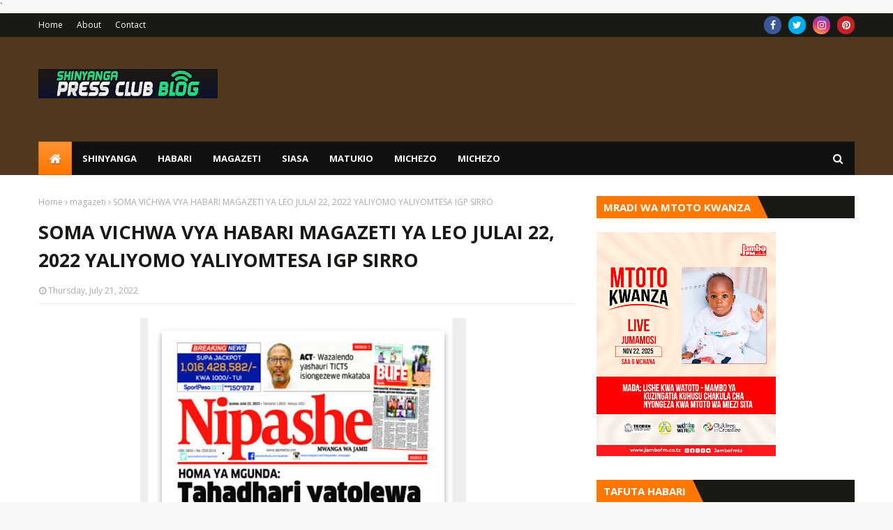

--- FILE ---
content_type: text/html; charset=utf-8
request_url: https://www.google.com/recaptcha/api2/aframe
body_size: 268
content:
<!DOCTYPE HTML><html><head><meta http-equiv="content-type" content="text/html; charset=UTF-8"></head><body><script nonce="9SEFLAy5bNQkMgYnfF70wA">/** Anti-fraud and anti-abuse applications only. See google.com/recaptcha */ try{var clients={'sodar':'https://pagead2.googlesyndication.com/pagead/sodar?'};window.addEventListener("message",function(a){try{if(a.source===window.parent){var b=JSON.parse(a.data);var c=clients[b['id']];if(c){var d=document.createElement('img');d.src=c+b['params']+'&rc='+(localStorage.getItem("rc::a")?sessionStorage.getItem("rc::b"):"");window.document.body.appendChild(d);sessionStorage.setItem("rc::e",parseInt(sessionStorage.getItem("rc::e")||0)+1);localStorage.setItem("rc::h",'1768942085291');}}}catch(b){}});window.parent.postMessage("_grecaptcha_ready", "*");}catch(b){}</script></body></html>

--- FILE ---
content_type: text/javascript; charset=UTF-8
request_url: https://www.shinyangapressclub.co.tz/feeds/posts/default/-/magazeti?alt=json-in-script&max-results=3&callback=jQuery11240016472265776313666_1768942080783&_=1768942080784
body_size: 8409
content:
// API callback
jQuery11240016472265776313666_1768942080783({"version":"1.0","encoding":"UTF-8","feed":{"xmlns":"http://www.w3.org/2005/Atom","xmlns$openSearch":"http://a9.com/-/spec/opensearchrss/1.0/","xmlns$blogger":"http://schemas.google.com/blogger/2008","xmlns$georss":"http://www.georss.org/georss","xmlns$gd":"http://schemas.google.com/g/2005","xmlns$thr":"http://purl.org/syndication/thread/1.0","id":{"$t":"tag:blogger.com,1999:blog-9074291510070641056"},"updated":{"$t":"2026-01-20T06:02:20.261-08:00"},"category":[{"term":"habari"},{"term":"magazeti"},{"term":"shinyanga"},{"term":"Kitaifa"},{"term":"michezo"},{"term":"siasa"},{"term":"burudani"},{"term":"matukio"},{"term":"Afya"},{"term":"Habari."},{"term":"kimataifa"},{"term":"elimu"},{"term":"KAHAMA"},{"term":"Makala"},{"term":"SIMULIZI"},{"term":"biashara"},{"term":"DODOMA-HABARI"},{"term":"Dodoma"},{"term":"HABAR"},{"term":"mapenzi"},{"term":"KILIMO"},{"term":"KISHAPU"},{"term":"MICHEZO NA BURUDANI"},{"term":"MWANZA"},{"term":"Simiyu"},{"term":"dar es salaam"},{"term":"haba"},{"term":"Habari habari"},{"term":"arusha"},{"term":"magazeti."},{"term":"2021"},{"term":"MAGAZET"},{"term":"TANGA"},{"term":"uwekezaji"},{"term":"Babari"},{"term":"MBOGWE"},{"term":"Magazati"},{"term":"SHINYANGA-UKATILI"},{"term":"UKATILI"},{"term":"AJIRA"},{"term":"GEITA"},{"term":"MANYARA"},{"term":"MARA"},{"term":"MGAZETI"},{"term":"MOROGORO"},{"term":"MOSHI"},{"term":"Magazèti"},{"term":"Màgazeti"},{"term":"SINGIDA"},{"term":"UKATILI KIJINSIA-SHINYANGA"},{"term":"2025"},{"term":"AGRICULTURE"},{"term":"BASHUNGWA NA WASANII"},{"term":"BUKOBA"},{"term":"HABARI MATUKIO"},{"term":"KAGERA"},{"term":"KARAGWE"},{"term":"KAWE"},{"term":"KI"},{"term":"KILIMANJARO"},{"term":"LISHE-UKATILI"},{"term":"MAJI"},{"term":"MAJINA"},{"term":"MBEYA"},{"term":"MILA NA DESTURI"},{"term":"MSALALA"},{"term":"MTWARA"},{"term":"Magazatini"},{"term":"Magazetj"},{"term":"Maģazeti"},{"term":"Mchezo"},{"term":"NISHATI"},{"term":"Na Mwandishi wetu kuoka Shinyanga. AGRICULTUR"},{"term":"National"},{"term":"SALAWE-SHINYANGA"},{"term":"SHINYANGA-WATOTO KIKE"},{"term":"SHINYANNGA"},{"term":"SHNYANGA"},{"term":"SIKUKUU-SHINYANGA"},{"term":"SOLWA"},{"term":"TABORA"},{"term":"Tanzia"},{"term":"Tozo za taka ni sheria"},{"term":"UDUMAVU-WATOTO"},{"term":"UHAMIAJI-SHINYANGA"},{"term":"UKATILI KIJINSIA"},{"term":"USHETU"},{"term":"Unyanyasaji kijinsia vyuoni"},{"term":"Ustawi jamii"},{"term":"WATOTO"},{"term":"WATOTO WENYE ULEMAVU"},{"term":"desemba 4"},{"term":"h"},{"term":"habari.Makala"},{"term":"habrai"},{"term":"lindi"},{"term":"miundombinu"},{"term":"pwani"},{"term":"serengeti-Mara"},{"term":"songwe"}],"title":{"type":"text","$t":"SHINYANGA PRESS CLUB BLOG"},"subtitle":{"type":"html","$t":""},"link":[{"rel":"http://schemas.google.com/g/2005#feed","type":"application/atom+xml","href":"https:\/\/www.shinyangapressclub.co.tz\/feeds\/posts\/default"},{"rel":"self","type":"application/atom+xml","href":"https:\/\/www.blogger.com\/feeds\/9074291510070641056\/posts\/default\/-\/magazeti?alt=json-in-script\u0026max-results=3"},{"rel":"alternate","type":"text/html","href":"https:\/\/www.shinyangapressclub.co.tz\/search\/label\/magazeti"},{"rel":"hub","href":"http://pubsubhubbub.appspot.com/"},{"rel":"next","type":"application/atom+xml","href":"https:\/\/www.blogger.com\/feeds\/9074291510070641056\/posts\/default\/-\/magazeti\/-\/magazeti?alt=json-in-script\u0026start-index=4\u0026max-results=3"}],"author":[{"name":{"$t":"Shinyanga Press Club"},"uri":{"$t":"http:\/\/www.blogger.com\/profile\/03653100871506783254"},"email":{"$t":"noreply@blogger.com"},"gd$image":{"rel":"http://schemas.google.com/g/2005#thumbnail","width":"16","height":"16","src":"https:\/\/img1.blogblog.com\/img\/b16-rounded.gif"}}],"generator":{"version":"7.00","uri":"http://www.blogger.com","$t":"Blogger"},"openSearch$totalResults":{"$t":"1327"},"openSearch$startIndex":{"$t":"1"},"openSearch$itemsPerPage":{"$t":"3"},"entry":[{"id":{"$t":"tag:blogger.com,1999:blog-9074291510070641056.post-6227458051067858403"},"published":{"$t":"2026-01-19T19:14:00.000-08:00"},"updated":{"$t":"2026-01-19T19:19:58.041-08:00"},"category":[{"scheme":"http://www.blogger.com/atom/ns#","term":"magazeti"}],"title":{"type":"text","$t":"JINSI NILIVYOSHINDA MABAYA YASIYOELEZEKA NA KUJENGA MAISHA YENYE MAFANIKIO KUANZIA MWANZO"},"content":{"type":"html","$t":"\u003Cdiv style=\"text-align: center;\"\u003E\u003Ca href=\"https:\/\/blogger.googleusercontent.com\/img\/b\/R29vZ2xl\/AVvXsEgPCvdQeE4igHUwjN3J94dnAmkrav_r-xIOht-C5WXcZyCLH3ltakOvmi3q4tHv2a0Oxrtw9uMSwohDYlF7TMzgGOd6wHiC8woUy0f18nkDwmkBUjKmPvP_dMobKyqJAxtrtbs8iOM1sHVd9k3tfELMn_2jToMDyQJh1-fikK8Kk95qKwjj0H0s66zNU8k\/s600\/83442.jpg\" style=\"font-family: helvetica; font-size: x-large;\"\u003E\u003Cimg border=\"0\" src=\"https:\/\/blogger.googleusercontent.com\/img\/b\/R29vZ2xl\/AVvXsEgPCvdQeE4igHUwjN3J94dnAmkrav_r-xIOht-C5WXcZyCLH3ltakOvmi3q4tHv2a0Oxrtw9uMSwohDYlF7TMzgGOd6wHiC8woUy0f18nkDwmkBUjKmPvP_dMobKyqJAxtrtbs8iOM1sHVd9k3tfELMn_2jToMDyQJh1-fikK8Kk95qKwjj0H0s66zNU8k\/s600\/83442.jpg\" \/\u003E\u003C\/a\u003E\u003C\/div\u003E\u003Cspan style=\"font-family: helvetica; font-size: large;\"\u003E\u003Cdiv style=\"text-align: center;\"\u003EJinsi Nilivyoshinda Mabaya Yasiyoelezeka na Kujenga Maisha Yenye Mafanikio Kuanzia Mwanzo\u003C\/div\u003E\u003Cdiv style=\"text-align: center;\"\u003E\u003Cbr \/\u003E\u003C\/div\u003E\u003Cdiv style=\"text-align: center;\"\u003EJoyce Kamau alikuwa mwanamke mchapakazi na mwenye tamaa siku zote. Akiwa amekulia katika Kaunti ya Kiambu, Kenya, aliota kujenga maisha yenye mafanikio. Aliamini kwamba mafanikio yalikuwa tu matokeo ya kufanya kazi kwa bidii, kujitolea, na uvumilivu.\u003C\/div\u003E\u003Cdiv style=\"text-align: center;\"\u003E\u003Cbr \/\u003E\u003C\/div\u003E\u003Cdiv style=\"text-align: center;\"\u003EBaada ya kumaliza masomo yake, Joyce alihamia Nairobi, akiwa tayari kukabiliana na ulimwengu na kufikia ndoto zake. Alipata kazi imara, akakodi nyumba, na hata akaanza kuweka akiba kidogo ili kuanzisha biashara yake mwenyewe siku moja.\u003C\/div\u003E\u003Cdiv style=\"text-align: center;\"\u003E\u003Cbr \/\u003E\u003C\/div\u003E\u003Cdiv style=\"text-align: center;\"\u003EHata hivyo, licha ya juhudi zake zote, maisha ya Joyce yalionekana kukabiliwa na misiba isiyoelezeka. Haijalishi alijitahidi vipi, alijikuta akipambana na vikwazo ambavyo vilihisi haviwezi kudhibitiwa. Matangazo yake ya kazi yalicheleweshwa kila mara, fursa za biashara zilipotea, na kila faida ya kifedha ilionekana kutoweka haraka iwezekanavyo.\u003C\/div\u003E\u003Cdiv style=\"text-align: center;\"\u003E\u003Cbr \/\u003E\u003C\/div\u003E\u003Cdiv style=\"text-align: center;\"\u003E\u0026nbsp;Ilikuwa kama vile kulikuwa na mkono usioonekana unaomzuia kusonga mbele, na Joyce akaanza kuhisi kukata tamaa.\u003C\/div\u003E\u003Cdiv style=\"text-align: center;\"\u003E\u003Cbr \/\u003E\u003C\/div\u003E\u003Cdiv style=\"text-align: center;\"\u003EKwa miaka mingi, alijiuliza kwa nini hakuweza kufikia mafanikio aliyostahili. Aliwaona wengine ambao walianza baadaye kuliko yeye wakifurahia utulivu wa kifedha na maisha ya starehe, huku yeye akibaki amekwama katika mzunguko wa bahati mbaya. Wakati mmoja, alijaribu kubadilisha kazi, kuhamia katika vitongoji tofauti, na kuanzisha miradi mipya, lakini hakuna kilichoonekana kufanya kazi.\u0026nbsp;\u003C\/div\u003E\u003Cdiv style=\"text-align: center;\"\u003E\u003Cbr \/\u003E\u003C\/div\u003E\u003Cdiv style=\"text-align: center;\"\u003EKila wakati alipofikiria kwamba alikuwa akikaribia malengo yake, kitu kingetokea na kukwamisha maendeleo yake.\u003C\/div\u003E\u003Cdiv style=\"text-align: center;\"\u003E\u003Cbr \/\u003E\u003C\/div\u003E\u003Cdiv style=\"text-align: center;\"\u003EAkihisi kukatishwa tamaa na kushindwa, Joyce alizidi kuwa na wasiwasi. Aligeukia mazoea ya kiroho, akijaribu kupata amani, lakini bado, hakuna kilichobadilika. Mzunguko wa kushindwa mara kwa mara ulimdhoofisha kujiamini, na hivi karibuni, akaanza kuamini kwamba labda mafanikio hayakukusudiwa kwake baada ya yote. Afya yake ya kiakili na kihisia ilianza kuzorota, na Joyce akaanza kukubali kwamba maisha yake yangeendelea kuwa kamili ya mapambano.\u003C\/div\u003E\u003Cdiv style=\"text-align: center;\"\u003E\u003Cbr \/\u003E\u003C\/div\u003E\u003Cdiv style=\"text-align: center;\"\u003EHaikuwa mpaka Joyce alipozungumza na rafiki wa karibu ambaye alikuwa amepitia hali kama hiyo ya bahati mbaya ndipo alipogundua ukweli. Rafiki yake alielezea jinsi alivyokabiliana na changamoto zile zile na kutafuta msaada kutoka kwa Magongo Doctors, mtoa huduma maarufu wa kiroho ambaye husaidia watu kushinda vikwazo vya kufanikiwa. Akiwa amevutiwa lakini bado ana shaka, Joyce aliamua kujaribu.\u003C\/div\u003E\u003Cdiv style=\"text-align: center;\"\u003E\u003Cbr \/\u003E\u003C\/div\u003E\u003Cdiv style=\"text-align: center;\"\u003EAlipowasiliana na Madaktari wa Magongo, alishangazwa na uelewa wao wa kina kuhusu hali yake. Walieleza kwamba misiba yake inayoendelea haikuwa matokeo ya bahati mbaya au kushindwa kwake binafsi, bali yawezekana ilisababishwa na vikwazo vya kiroho—nguvu zilizokuwa zikimzuia kufikia uwezo wake kamili. Joyce alikuwa na shaka mwanzoni, lakini baada ya kusikia jinsi wengine walivyoshinda vikwazo kama hivyo kwa msaada wao, aliamua kuwaamini.\u003C\/div\u003E\u003Cdiv style=\"text-align: center;\"\u003E\u003Cbr \/\u003E\u003C\/div\u003E\u003Cdiv style=\"text-align: center;\"\u003EMadaktari wa Magongo walimtupia Joyce uchawi wa mafanikio na bahati, ili kusaidia kuondoa vikwazo vya kiroho vilivyokuwa vikimzuia kuendelea mbele. Uchawi huo ulikusudiwa kuvutia fursa, kuondoa nishati hasi, na kufungua njia yake ya maisha yenye mafanikio.\u003C\/div\u003E\u003Cdiv style=\"text-align: center;\"\u003E\u003Cbr \/\u003E\u003C\/div\u003E\u003Cdiv style=\"text-align: center;\"\u003ENdani ya wiki chache tu, Joyce alianza kuona mabadiliko madogo lakini yenye nguvu. Alihisi mwepesi, akiwa na amani zaidi, na, muhimu zaidi, milango ilianza kumfungukia. Kupandishwa cheo kazini bila kutarajia kulitoka, na kufuatiwa na fursa ya biashara yenye faida kubwa ambayo alikuwa akiitafuta kwa miaka mingi. Haikuwa tu kuhusu pesa—ilikuwa kuhusu kujiamini na uwazi alioupata.\u0026nbsp;\u003C\/div\u003E\u003Cdiv style=\"text-align: center;\"\u003E\u003Cbr \/\u003E\u003C\/div\u003E\u003Cdiv style=\"text-align: center;\"\u003EFursa zilianza kumiminika kwake bila shida, na akajikuta akivutia watu sahihi, miunganisho sahihi, na hali sahihi. Maisha ya Joyce yalichukua mabadiliko makubwa na kuwa bora zaidi.\u003C\/div\u003E\u003Cdiv style=\"text-align: center;\"\u003E\u003Cbr \/\u003E\u003C\/div\u003E\u003Cdiv style=\"text-align: center;\"\u003ENdani ya miezi michache, biashara ya Joyce ikawa na faida, na aliweza kuacha kazi yake na kuzingatia kukuza ujasiriamali wake. Hali yake ya kifedha iliboreka sana, na kwa mara ya kwanza baada ya miaka mingi, alihisi kweli ana udhibiti wa mustakabali wake.\u003C\/div\u003E\u003Cdiv style=\"text-align: center;\"\u003E\u003Cbr \/\u003E\u003C\/div\u003E\u003Cdiv style=\"text-align: center;\"\u003E\u0026nbsp;Amani na mafanikio yake mapya hayakuonekana tu katika akaunti yake ya benki bali pia katika mahusiano yake na ustawi wa kihisia. Hakuhisi tena kulemewa na nguvu zisizoonekana ambazo hapo awali zilimzuia.\u003C\/div\u003E\u003Cdiv style=\"text-align: center;\"\u003E\u003Cbr \/\u003E\u003C\/div\u003E\u003Cdiv style=\"text-align: center;\"\u003EJoyce sasa anashiriki ushuhuda wake ili kuwatia moyo wengine wanaopambana na misiba na vikwazo kama hivyo. Anaamini kwamba kufanya kazi kwa bidii ni muhimu, lakini wakati mwingine nguvu zisizoonekana zinaweza kuunda vikwazo vinavyozuia mafanikio kuja. Kwa msaada sahihi wa kiroho, vikwazo hivi vinaweza kuondolewa, na kuruhusu uwezo wa kweli kujitokeza.\u003C\/div\u003E\u003Cdiv style=\"text-align: center;\"\u003E\u003Cbr \/\u003E\u003C\/div\u003E\u003Cdiv style=\"text-align: center;\"\u003EIkiwa unapambana na vikwazo visivyoelezeka maishani mwako—iwe ni katika kazi yako, fedha, au maisha yako binafsi—Joyce anakuhimiza kutafuta msaada. Madaktari wa Magongo wanaweza kuwasiliana nao kupitia \u003Cspan style=\"color: #2b00fe;\"\u003E+255740700621 au kupitia barua pepe kwa info@magongodoctors.com.\u003C\/span\u003E Hadithi ya Joyce inathibitisha kwamba vikwazo vya kiroho vinapoondolewa, mafanikio hutiririka kiasili na fursa hufunguka kwa njia ambazo hukuwahi kufikiria iwezekanavyo. Usiruhusu nguvu zisizoonekana zikuzuie kutoka katika maisha unayostahili.\u003C\/div\u003E\u003Cdiv style=\"text-align: center;\"\u003E\u003Cbr \/\u003E\u003C\/div\u003E\u003Cdiv style=\"text-align: center;\"\u003E👇👇\u003C\/div\u003E\u003Cdiv style=\"text-align: center;\"\u003E\u003Cbr \/\u003E\u003C\/div\u003E\u003Cdiv style=\"text-align: center;\"\u003E\u003Ca href=\"https:\/\/magongodoctors.com\/blog\/\"\u003ETEMBELEA WEBSITE YA MAGONGODOCTORS\u003C\/a\u003E\u003C\/div\u003E\u003C\/span\u003E"},"link":[{"rel":"edit","type":"application/atom+xml","href":"https:\/\/www.blogger.com\/feeds\/9074291510070641056\/posts\/default\/6227458051067858403"},{"rel":"self","type":"application/atom+xml","href":"https:\/\/www.blogger.com\/feeds\/9074291510070641056\/posts\/default\/6227458051067858403"},{"rel":"alternate","type":"text/html","href":"https:\/\/www.shinyangapressclub.co.tz\/2026\/01\/blog-post_855.html","title":"JINSI NILIVYOSHINDA MABAYA YASIYOELEZEKA NA KUJENGA MAISHA YENYE MAFANIKIO KUANZIA MWANZO"}],"author":[{"name":{"$t":"Maduhu"},"uri":{"$t":"http:\/\/www.blogger.com\/profile\/15664606757663072575"},"email":{"$t":"noreply@blogger.com"},"gd$image":{"rel":"http://schemas.google.com/g/2005#thumbnail","width":"16","height":"16","src":"https:\/\/img1.blogblog.com\/img\/b16-rounded.gif"}}],"media$thumbnail":{"xmlns$media":"http://search.yahoo.com/mrss/","url":"https:\/\/blogger.googleusercontent.com\/img\/b\/R29vZ2xl\/AVvXsEgPCvdQeE4igHUwjN3J94dnAmkrav_r-xIOht-C5WXcZyCLH3ltakOvmi3q4tHv2a0Oxrtw9uMSwohDYlF7TMzgGOd6wHiC8woUy0f18nkDwmkBUjKmPvP_dMobKyqJAxtrtbs8iOM1sHVd9k3tfELMn_2jToMDyQJh1-fikK8Kk95qKwjj0H0s66zNU8k\/s72-c\/83442.jpg","height":"72","width":"72"}},{"id":{"$t":"tag:blogger.com,1999:blog-9074291510070641056.post-8331854666060010192"},"published":{"$t":"2026-01-19T18:50:00.000-08:00"},"updated":{"$t":"2026-01-19T18:50:49.512-08:00"},"category":[{"scheme":"http://www.blogger.com/atom/ns#","term":"magazeti"}],"title":{"type":"text","$t":"SOMA VICHWA VYA HABARI MAGAZETI YA LEO JANUARI 20,2026"},"content":{"type":"html","$t":"\u003Ca href=\"https:\/\/blogger.googleusercontent.com\/img\/b\/R29vZ2xl\/AVvXsEgVHqmjmCh1Sau1SxIA1Gb0o6PQWbulF7rqSbCY3JRnvtsiKUKdsJD-lh3tzcvu2hT4OCDuu9yvLBCnew1B8piAgyMrJCjQEn9ti-_Q28JSnFE_wpbENRyVYPkWldWmgYCISPqTvjyR-EXMbTkltn3mDJQaxDWNEqTtTNKoZCX4rJt4BCrs1Qiv46yQ6Wc\/s1280\/89073.jpg\"\u003E\u003Cimg border=\"0\" src=\"https:\/\/blogger.googleusercontent.com\/img\/b\/R29vZ2xl\/AVvXsEgVHqmjmCh1Sau1SxIA1Gb0o6PQWbulF7rqSbCY3JRnvtsiKUKdsJD-lh3tzcvu2hT4OCDuu9yvLBCnew1B8piAgyMrJCjQEn9ti-_Q28JSnFE_wpbENRyVYPkWldWmgYCISPqTvjyR-EXMbTkltn3mDJQaxDWNEqTtTNKoZCX4rJt4BCrs1Qiv46yQ6Wc\/s600\/89073.jpg\" \/\u003E\u003C\/a\u003E \u003Cbr \/\u003E\u003Cbr \/\u003E \u003Cbr \/\u003E\u003Cbr \/\u003E\u003Cbr \/\u003E\u003Cbr \/\u003E\u003Cbr \/\u003E\u003Cbr \/\u003E\u003Cbr \/\u003E\u003Cbr \/\u003E\u003Cbr \/\u003E\u003Cbr \/\u003E\u003Cbr \/\u003E\u003Cbr \/\u003E\u003Cbr \/\u003E\u003Cbr \/\u003E\u003Cbr \/\u003E\u003Cbr \/\u003E\u003Ca href=\"https:\/\/blogger.googleusercontent.com\/img\/b\/R29vZ2xl\/AVvXsEhfLudsktF0LNNwvS3cDcwsP-rSdqMM3VEGBa3GT_ksorcOqzCRFEpU5mlrIlqhK1qDKemqmRYsuT2nxboBjLtq_jrMLuHYjwIhBhXBRTAkieL1l_y2jibBzd2OittPjJMfKHkDeuc1iK_NIPadqYmyxBKULPUw4J9JoRTmjqFPKWHbb3FS42dwJ3NN8TI\/s1600\/IMG-20260120-WA0152.jpg\"\u003E\u003Cimg border=\"0\" src=\"https:\/\/blogger.googleusercontent.com\/img\/b\/R29vZ2xl\/AVvXsEhfLudsktF0LNNwvS3cDcwsP-rSdqMM3VEGBa3GT_ksorcOqzCRFEpU5mlrIlqhK1qDKemqmRYsuT2nxboBjLtq_jrMLuHYjwIhBhXBRTAkieL1l_y2jibBzd2OittPjJMfKHkDeuc1iK_NIPadqYmyxBKULPUw4J9JoRTmjqFPKWHbb3FS42dwJ3NN8TI\/s1600-rw\/IMG-20260120-WA0152.jpg\" \/\u003E\u003C\/a\u003E\u003Cbr \/\u003E\u003Ca href=\"https:\/\/blogger.googleusercontent.com\/img\/b\/R29vZ2xl\/AVvXsEgvLDXgTKmoixvaVr7AoLoQf-Lyc9vl81mjmw8xvcK-9Ujw1Kku9OQ9ETIswu_SagW-F0wAkPHWRrBDWnc_TEFD_y4CcHPgsC114vBKQGL3hKiivn2ZZ8Em8uflZnhdZVuc470tlqnvLCoAtv3gjclp23BzAyInF3I-dBMjHhF1hWZ7rSkLQPIijqu5CNU\/s1600\/IMG-20260119-WA2060.jpg\"\u003E\u003Cimg border=\"0\" src=\"https:\/\/blogger.googleusercontent.com\/img\/b\/R29vZ2xl\/AVvXsEgvLDXgTKmoixvaVr7AoLoQf-Lyc9vl81mjmw8xvcK-9Ujw1Kku9OQ9ETIswu_SagW-F0wAkPHWRrBDWnc_TEFD_y4CcHPgsC114vBKQGL3hKiivn2ZZ8Em8uflZnhdZVuc470tlqnvLCoAtv3gjclp23BzAyInF3I-dBMjHhF1hWZ7rSkLQPIijqu5CNU\/s1600-rw\/IMG-20260119-WA2060.jpg\" \/\u003E\u003C\/a\u003E\u003Cbr \/\u003E\u003Ca href=\"https:\/\/blogger.googleusercontent.com\/img\/b\/R29vZ2xl\/AVvXsEioMjfgu0dI2z_m5m9zfxgLYyOzu75WvmmE3G2nJ_C8E-z_3FnJwwcBMEb7BwkL3-c8z9sHai6fgCY1KpSzmt80DnF1K5mgnoGfQvNwu3hVIeu2PQ4vzCOi_yBGBApw6mtfIIv1pCVQ4zbmt8N1IhAhhNlW7lKzEOo7mC5O9mLqE0CZ1W4GPOdx_rjOxEk\/s1600\/IMG-20260120-WA0318.jpg\"\u003E\u003Cimg border=\"0\" src=\"https:\/\/blogger.googleusercontent.com\/img\/b\/R29vZ2xl\/AVvXsEioMjfgu0dI2z_m5m9zfxgLYyOzu75WvmmE3G2nJ_C8E-z_3FnJwwcBMEb7BwkL3-c8z9sHai6fgCY1KpSzmt80DnF1K5mgnoGfQvNwu3hVIeu2PQ4vzCOi_yBGBApw6mtfIIv1pCVQ4zbmt8N1IhAhhNlW7lKzEOo7mC5O9mLqE0CZ1W4GPOdx_rjOxEk\/s1600-rw\/IMG-20260120-WA0318.jpg\" \/\u003E\u003C\/a\u003E\u003Cbr \/\u003E\u003Ca href=\"https:\/\/blogger.googleusercontent.com\/img\/b\/R29vZ2xl\/AVvXsEgv2BrEK8tDJR3E2f2AtfDeSawoeO9mc0Xo-Ky3gA7ecmjQVc8kp0LVd0t1INusj-5B4f0JQQD3YEdl8jcrLAik2buRO7YZuXW64yYi2zijoZjhxZ0CYm_whc2tj9yy168wNVAlYr7AFW2WfFCUN78UzsSpZIjJ-tS4UuL1sqR6ILZnP8C5SdvESpPVgB4\/s1600\/IMG-20260120-WA0321.jpg\"\u003E\u003Cimg border=\"0\" src=\"https:\/\/blogger.googleusercontent.com\/img\/b\/R29vZ2xl\/AVvXsEgv2BrEK8tDJR3E2f2AtfDeSawoeO9mc0Xo-Ky3gA7ecmjQVc8kp0LVd0t1INusj-5B4f0JQQD3YEdl8jcrLAik2buRO7YZuXW64yYi2zijoZjhxZ0CYm_whc2tj9yy168wNVAlYr7AFW2WfFCUN78UzsSpZIjJ-tS4UuL1sqR6ILZnP8C5SdvESpPVgB4\/s1600-rw\/IMG-20260120-WA0321.jpg\" \/\u003E\u003C\/a\u003E\u003Cbr \/\u003E\u003Ca href=\"https:\/\/blogger.googleusercontent.com\/img\/b\/R29vZ2xl\/AVvXsEjePY8rMPDNhjqRIR3BynwvsBwNwKDTJMeWS_yiGpirkUPhppjZXW9GNeSrqgv7ijsuNkoMIT5MjpP5bV158vZxf6p1RixynietNhlSwr-0YNdm9BQmn0FUjCKWoEARo4yt0DaGPRNcomcmg-bo7d5HX-Ep7uM1IvUJNLycljqFThVNCkzcWYbKSRWQwOk\/s1600\/Screenshot_20260120-044211.jpg\"\u003E \u003C\/a\u003E\u003Cbr \/\u003E\u003Ca href=\"https:\/\/blogger.googleusercontent.com\/img\/b\/R29vZ2xl\/AVvXsEilbU4oHbwWBlgqlDXDWT0FT43Qldc6SiNiTGy-SP5Q8kWxNyN5IwwPEQiA2L-LByNqEDB0Y5ff-zzOkRPcmMnBP8mwQUPs_Q0VnGFxphAOqVQ8C1xDVxI9TAnNyTOAeCwnQ1WqXIZOah5aXzWqQejBaNLk-M3Hm8Fm2CK1BNQ7FK5swYuAVZcRRvd51kU\/s1600\/IMG-20260119-WA2063.jpg\"\u003E\u003Cimg border=\"0\" src=\"https:\/\/blogger.googleusercontent.com\/img\/b\/R29vZ2xl\/AVvXsEilbU4oHbwWBlgqlDXDWT0FT43Qldc6SiNiTGy-SP5Q8kWxNyN5IwwPEQiA2L-LByNqEDB0Y5ff-zzOkRPcmMnBP8mwQUPs_Q0VnGFxphAOqVQ8C1xDVxI9TAnNyTOAeCwnQ1WqXIZOah5aXzWqQejBaNLk-M3Hm8Fm2CK1BNQ7FK5swYuAVZcRRvd51kU\/s1600-rw\/IMG-20260119-WA2063.jpg\" \/\u003E\u003C\/a\u003E\u003Cbr \/\u003E\u003Ca href=\"https:\/\/blogger.googleusercontent.com\/img\/b\/R29vZ2xl\/AVvXsEgDEIVTEJ_KaxiEXGhjvnNBwVD5byj45ByfCFDDGe6tBO8Wu4W-sWys2D3BLwHxBQs_WDwRPaQ7rR8H9XcyzAVn-Up1VUJRG6n71CYK2LChSKu3SNJ8G5il-6803_kuZ09dv9pOLkSZnxlm1xCqTovmbkfFmXL1CbS2kDebrC51WXKwVWXFBuv8M0gNUCk\/s1600\/IMG-20260119-WA2062.jpg\"\u003E\u003Cimg border=\"0\" src=\"https:\/\/blogger.googleusercontent.com\/img\/b\/R29vZ2xl\/AVvXsEgDEIVTEJ_KaxiEXGhjvnNBwVD5byj45ByfCFDDGe6tBO8Wu4W-sWys2D3BLwHxBQs_WDwRPaQ7rR8H9XcyzAVn-Up1VUJRG6n71CYK2LChSKu3SNJ8G5il-6803_kuZ09dv9pOLkSZnxlm1xCqTovmbkfFmXL1CbS2kDebrC51WXKwVWXFBuv8M0gNUCk\/s1600-rw\/IMG-20260119-WA2062.jpg\" \/\u003E\u003C\/a\u003E\u003Cbr \/\u003E\u003Ca href=\"https:\/\/blogger.googleusercontent.com\/img\/b\/R29vZ2xl\/AVvXsEgAaO-Fsu3g4dGPlboYUgaZKwi8yFnOPQ4qrQCPIzUv6mauQywQqMmL44ibm29gYBwPDnMn0t1J6ki3T-5pPEJAv4hJiFH4DX00f9G1_ZBR0rkjvvrEjS_OZwTH2NOvLNHNYrjQVUslfsz4VE7MYHpEWFHIk5g96Q7Hu1O0Xb6CtBEkhWbiLzzAiyNmBA0\/s1600\/IMG-20260119-WA2061.jpg\"\u003E\u003Cimg border=\"0\" src=\"https:\/\/blogger.googleusercontent.com\/img\/b\/R29vZ2xl\/AVvXsEgAaO-Fsu3g4dGPlboYUgaZKwi8yFnOPQ4qrQCPIzUv6mauQywQqMmL44ibm29gYBwPDnMn0t1J6ki3T-5pPEJAv4hJiFH4DX00f9G1_ZBR0rkjvvrEjS_OZwTH2NOvLNHNYrjQVUslfsz4VE7MYHpEWFHIk5g96Q7Hu1O0Xb6CtBEkhWbiLzzAiyNmBA0\/s1600-rw\/IMG-20260119-WA2061.jpg\" \/\u003E\u003C\/a\u003E\u003Cbr \/\u003E\u003Ca href=\"https:\/\/blogger.googleusercontent.com\/img\/b\/R29vZ2xl\/AVvXsEjJAszL1Jn8lh0niCbwqQRiQJTtSzHuUbuARi3i-IZhSgbP_b5kdJqw5PL5sme3sqCJfG92lW63hLBPj0XHS77_rV0wKLvFsYvxK_TNH9Kn7J-m-0vCzPHAFMlhT4v8E3PZ9BqM7Vb_omlV_wSCcTeungXnwtJm_BUD3WGfogj0Zmjh-OV952g3CcZGQqk\/s1600\/IMG-20260120-WA0319.jpg\"\u003E\u003Cimg border=\"0\" src=\"https:\/\/blogger.googleusercontent.com\/img\/b\/R29vZ2xl\/AVvXsEjJAszL1Jn8lh0niCbwqQRiQJTtSzHuUbuARi3i-IZhSgbP_b5kdJqw5PL5sme3sqCJfG92lW63hLBPj0XHS77_rV0wKLvFsYvxK_TNH9Kn7J-m-0vCzPHAFMlhT4v8E3PZ9BqM7Vb_omlV_wSCcTeungXnwtJm_BUD3WGfogj0Zmjh-OV952g3CcZGQqk\/s1600-rw\/IMG-20260120-WA0319.jpg\" \/\u003E\u003C\/a\u003E\u003Cbr \/\u003E\u003Ca href=\"https:\/\/blogger.googleusercontent.com\/img\/b\/R29vZ2xl\/AVvXsEilMceMMQHxhbSNTvGk7MQxI8ktjKucagd5nIh6JPhr0qxcIEvv5GDYtzHm-c6Qf9BRO2Fsm8bQm7QKWGmH13POc2IN0aNRsw4WLmxzVtv3KkUe235QSfJm02jWi_Bsy2dtCdpgOD8qX50qLQIpgYS_L0qKga8x0tRXWU7Ahigj8xxBGzFQ_zCd4SYQ1jc\/s1600\/IMG-20260120-WA0320.jpg\"\u003E\u003Cimg border=\"0\" src=\"https:\/\/blogger.googleusercontent.com\/img\/b\/R29vZ2xl\/AVvXsEilMceMMQHxhbSNTvGk7MQxI8ktjKucagd5nIh6JPhr0qxcIEvv5GDYtzHm-c6Qf9BRO2Fsm8bQm7QKWGmH13POc2IN0aNRsw4WLmxzVtv3KkUe235QSfJm02jWi_Bsy2dtCdpgOD8qX50qLQIpgYS_L0qKga8x0tRXWU7Ahigj8xxBGzFQ_zCd4SYQ1jc\/s1600-rw\/IMG-20260120-WA0320.jpg\" \/\u003E\u003C\/a\u003E\u003Cbr \/\u003E\u003Cbr \/\u003E\u003Cbr \/\u003E\u003Cbr \/\u003E\u003Cbr \/\u003E\u003Cbr \/\u003E\u003Ca href=\"https:\/\/blogger.googleusercontent.com\/img\/b\/R29vZ2xl\/AVvXsEjk0ySMxlmdduF01BSPgwUHDojcXdZsMoV62fkAu46RJ7TWYHiske_1WkktWwn8i8SnApuVcIp1PisS364782ZPucuffl7sMfOYkS_gq1FHWDX4egotsmvdR1G2oyGpHx8I7xAo4tXy-5X2-ZcsjrKMTTV9utu3Ky184k-sW0YEK2kFuaMqYuFMmLdBjws\/s1600\/IMG-20260118-WA0197.jpg\"\u003E\u003Cimg border=\"0\" src=\"https:\/\/blogger.googleusercontent.com\/img\/b\/R29vZ2xl\/AVvXsEjk0ySMxlmdduF01BSPgwUHDojcXdZsMoV62fkAu46RJ7TWYHiske_1WkktWwn8i8SnApuVcIp1PisS364782ZPucuffl7sMfOYkS_gq1FHWDX4egotsmvdR1G2oyGpHx8I7xAo4tXy-5X2-ZcsjrKMTTV9utu3Ky184k-sW0YEK2kFuaMqYuFMmLdBjws\/s1600-rw\/IMG-20260118-WA0197.jpg\" \/\u003E\u003C\/a\u003E\u003Cbr \/\u003E\u003Ca href=\"https:\/\/blogger.googleusercontent.com\/img\/b\/R29vZ2xl\/AVvXsEg9KN_x2Glq7-Ri_p5O_EqeuJPFpd6ONzm1rqCSI762rTsmIVlrIGMszGqdFdv7JHa8j6JR7wrkEC_bsdYOdUtUKbH1pNefGyigPxQkOv8SZbT6wmHxv_LapLMHlLLe8XLwt2Me6DwigvPfWB0cNp92B_l4vlpV9PfO6EbFDzMQhx3sT4-QVUd1_XMi1pQ\/s1600\/IMG-20260118-WA0200.jpg\"\u003E\u003Cimg border=\"0\" src=\"https:\/\/blogger.googleusercontent.com\/img\/b\/R29vZ2xl\/AVvXsEg9KN_x2Glq7-Ri_p5O_EqeuJPFpd6ONzm1rqCSI762rTsmIVlrIGMszGqdFdv7JHa8j6JR7wrkEC_bsdYOdUtUKbH1pNefGyigPxQkOv8SZbT6wmHxv_LapLMHlLLe8XLwt2Me6DwigvPfWB0cNp92B_l4vlpV9PfO6EbFDzMQhx3sT4-QVUd1_XMi1pQ\/s1600-rw\/IMG-20260118-WA0200.jpg\" \/\u003E\u003C\/a\u003E\u003Cbr \/\u003E\u003Ca href=\"https:\/\/blogger.googleusercontent.com\/img\/b\/R29vZ2xl\/AVvXsEh3bijV4f3Ig45-zkPBe94pzBxXBWy4RFu5yZGxprDKYCFhPO7lftNEmkwinoYLivcxIWFUvb7ltbCR75UFIgOWhK98Lo40VdhXDvEoiyk2NqL2ntTY8s4TyndORd9A6luqWaC_JlrJ8hpfsuzgaPOrrUVCNZ8YhwpvOHcXnjAsvK7ETlhM2n9UP-EqSZ0\/s1600\/IMG-20260118-WA0196.jpg\"\u003E\u003Cimg border=\"0\" src=\"https:\/\/blogger.googleusercontent.com\/img\/b\/R29vZ2xl\/AVvXsEh3bijV4f3Ig45-zkPBe94pzBxXBWy4RFu5yZGxprDKYCFhPO7lftNEmkwinoYLivcxIWFUvb7ltbCR75UFIgOWhK98Lo40VdhXDvEoiyk2NqL2ntTY8s4TyndORd9A6luqWaC_JlrJ8hpfsuzgaPOrrUVCNZ8YhwpvOHcXnjAsvK7ETlhM2n9UP-EqSZ0\/s1600-rw\/IMG-20260118-WA0196.jpg\" \/\u003E\u003C\/a\u003E\u003Cbr \/\u003E\u003Ca href=\"https:\/\/blogger.googleusercontent.com\/img\/b\/R29vZ2xl\/AVvXsEjZANNfO-1d9zNct5uDvugmeEOMPI-hSzgT3VD4ABjhFEircPXSDKwazOAg-mk8-_iaslU9gL5T9AGBmbup2IOnAyNEYVJ0mJwNxzGIDVTgTMJvtm5JxQ_9ka3916U2NEm6GfTcTigz_p0a9r3tew7Gj3glIDS4xGdGanh0y1oJi0gmehp7t6TCdPHPpM4\/s1600\/Screenshot_20260118-233038.jpg\"\u003E\u003Cimg border=\"0\" src=\"https:\/\/blogger.googleusercontent.com\/img\/b\/R29vZ2xl\/AVvXsEjZANNfO-1d9zNct5uDvugmeEOMPI-hSzgT3VD4ABjhFEircPXSDKwazOAg-mk8-_iaslU9gL5T9AGBmbup2IOnAyNEYVJ0mJwNxzGIDVTgTMJvtm5JxQ_9ka3916U2NEm6GfTcTigz_p0a9r3tew7Gj3glIDS4xGdGanh0y1oJi0gmehp7t6TCdPHPpM4\/s1600-rw\/Screenshot_20260118-233038.jpg\" \/\u003E\u003C\/a\u003E\u003Cbr \/\u003E\u003Ca href=\"https:\/\/blogger.googleusercontent.com\/img\/b\/R29vZ2xl\/AVvXsEjBXy2es-kFwBymr_terOZUhyx27LbfUVGZyP5F2HVWFgbDuAEIffrdvAuFaTbfsUAG2MePRMeDOS4jyLTsPfS6VOnx_PBBx7hISuM7NesTDTxrhkFDCSRPpeWNHXNK8WjP5TMGyyf7Dh0H5lTFft9vL_2Zni8Og3uucIY4FmWBExl1zZ1L_xWRUUY-u2U\/s1600\/IMG-20260118-WA0193.jpg\"\u003E\u003Cimg border=\"0\" src=\"https:\/\/blogger.googleusercontent.com\/img\/b\/R29vZ2xl\/AVvXsEjBXy2es-kFwBymr_terOZUhyx27LbfUVGZyP5F2HVWFgbDuAEIffrdvAuFaTbfsUAG2MePRMeDOS4jyLTsPfS6VOnx_PBBx7hISuM7NesTDTxrhkFDCSRPpeWNHXNK8WjP5TMGyyf7Dh0H5lTFft9vL_2Zni8Og3uucIY4FmWBExl1zZ1L_xWRUUY-u2U\/s1600-rw\/IMG-20260118-WA0193.jpg\" \/\u003E\u003C\/a\u003E\u003Cbr \/\u003E\u003Ca href=\"https:\/\/blogger.googleusercontent.com\/img\/b\/R29vZ2xl\/AVvXsEim5oIfuUZM3J5d3Mc_3L9NpJNkeWq3xPb0PfUF4CXL2LBFRHQ8OzAbOojLJLjw6BjRyHTw0XcTliCAe4x5r6qqRYhdKGh93imN7zhvj-Stg82fQ1Pu-CCjhym8KxGSaoaTp_y3v1KhkZTuOfduWOxGzJ9z_2rgpeBTvq3wP0b9KPGPPiqLG0NwAy_7s_M\/s1600\/IMG-20260118-WA0184.jpg\"\u003E\u003Cimg border=\"0\" src=\"https:\/\/blogger.googleusercontent.com\/img\/b\/R29vZ2xl\/AVvXsEim5oIfuUZM3J5d3Mc_3L9NpJNkeWq3xPb0PfUF4CXL2LBFRHQ8OzAbOojLJLjw6BjRyHTw0XcTliCAe4x5r6qqRYhdKGh93imN7zhvj-Stg82fQ1Pu-CCjhym8KxGSaoaTp_y3v1KhkZTuOfduWOxGzJ9z_2rgpeBTvq3wP0b9KPGPPiqLG0NwAy_7s_M\/s1600-rw\/IMG-20260118-WA0184.jpg\" \/\u003E\u003C\/a\u003E\u003Cbr \/\u003E\u003Ca href=\"https:\/\/blogger.googleusercontent.com\/img\/b\/R29vZ2xl\/[base64]\/s1600\/IMG-20260118-WA0179-1183x1536.jpg\"\u003E\u003Cimg border=\"0\" src=\"https:\/\/blogger.googleusercontent.com\/img\/b\/R29vZ2xl\/[base64]\/s1600-rw\/IMG-20260118-WA0179-1183x1536.jpg\" \/\u003E\u003C\/a\u003E\u003Cbr \/\u003E\u003Ca href=\"https:\/\/blogger.googleusercontent.com\/img\/b\/R29vZ2xl\/AVvXsEh-Id0CZI4LmhOakobHdjWSmafLQ3UqJqj3cu9FTnpnRJmVgRAqISyZ2672AwCIfTdLeKuAu1IkfLDwIGMNUvWXmTl8aNnhB1Jyh48vHN6QrnjPPt0Y6FY7TfbsrjwvBivJ4PGb_6HOuWvkv8kWMcy18nvM04yhvUU_vF5_sJ4YXHcimO80bSuE980rh5E\/s1600\/IMG-20260118-WA0182-1183x1536.jpg\"\u003E\u003Cimg border=\"0\" src=\"https:\/\/blogger.googleusercontent.com\/img\/b\/R29vZ2xl\/AVvXsEh-Id0CZI4LmhOakobHdjWSmafLQ3UqJqj3cu9FTnpnRJmVgRAqISyZ2672AwCIfTdLeKuAu1IkfLDwIGMNUvWXmTl8aNnhB1Jyh48vHN6QrnjPPt0Y6FY7TfbsrjwvBivJ4PGb_6HOuWvkv8kWMcy18nvM04yhvUU_vF5_sJ4YXHcimO80bSuE980rh5E\/s1600-rw\/IMG-20260118-WA0182-1183x1536.jpg\" \/\u003E\u003C\/a\u003E\u003Cbr \/\u003E\u003Ca href=\"https:\/\/blogger.googleusercontent.com\/img\/b\/R29vZ2xl\/AVvXsEji41FbPIzATTExWU3fDU3OsGP0L3HeLUqs3uUIqRAX8ugrSgTG01bPrCp6yEN3h8eBfE21QBQdXbzyR-MkVq1CHFeR9rUWPNNf0O-8EJ_g3ZR7XYmdrwG5qYVsVcCx97VIR69tWueBFDkN0S9ctx290KZFbzyu7yE0SiNfTu-Se_8CoFMyDF6hPMMl1_g\/s1600\/IMG-20260118-WA0178-1183x1536.jpg\"\u003E\u003Cimg border=\"0\" src=\"https:\/\/blogger.googleusercontent.com\/img\/b\/R29vZ2xl\/AVvXsEji41FbPIzATTExWU3fDU3OsGP0L3HeLUqs3uUIqRAX8ugrSgTG01bPrCp6yEN3h8eBfE21QBQdXbzyR-MkVq1CHFeR9rUWPNNf0O-8EJ_g3ZR7XYmdrwG5qYVsVcCx97VIR69tWueBFDkN0S9ctx290KZFbzyu7yE0SiNfTu-Se_8CoFMyDF6hPMMl1_g\/s1600-rw\/IMG-20260118-WA0178-1183x1536.jpg\" \/\u003E\u003C\/a\u003E\u003Cbr \/\u003E\u003Cbr \/\u003E\u003Ca href=\"https:\/\/blogger.googleusercontent.com\/img\/b\/R29vZ2xl\/AVvXsEiAEyVrh0Axyl4KNxfs-771zwWyA1sgQccs7ub-2QKxeNVuyoSXa-Ee0JsoaYZ0Op_GyBK6NgIA8vL1aG-uVU-CF4dmRRJ4-XysC1AMJN-pSPhR1A9JAOenB5-hoQJoPLXmBjxuz_RtmRtbAHzijyDTgle_dwaE0RDaEIhUnFEqK-0IP3dWH6SmjjWvqmU\/s1600\/IMG-20260119-WA2063.jpg\"\u003E\u003Cimg border=\"0\" src=\"https:\/\/blogger.googleusercontent.com\/img\/b\/R29vZ2xl\/AVvXsEiAEyVrh0Axyl4KNxfs-771zwWyA1sgQccs7ub-2QKxeNVuyoSXa-Ee0JsoaYZ0Op_GyBK6NgIA8vL1aG-uVU-CF4dmRRJ4-XysC1AMJN-pSPhR1A9JAOenB5-hoQJoPLXmBjxuz_RtmRtbAHzijyDTgle_dwaE0RDaEIhUnFEqK-0IP3dWH6SmjjWvqmU\/s1600-rw\/IMG-20260119-WA2063.jpg\" \/\u003E\u003C\/a\u003E\u003Cbr \/\u003E\u003Cbr \/\u003E\u003Cbr \/\u003E\u003Cbr \/\u003E\u003Cbr \/\u003E\u003Cbr \/\u003E\u003Ca href=\"https:\/\/matukiodaimahabari.blogspot.com\/2026\/01\/baada-ya-kunyimwa-tuzo-ya-amani-ya.html?m=1\"\u003EOlder Post\u003C\/a\u003E\u003Cbr \/\u003E\u003Cbr \/\u003E\u003Cbr \/\u003E\u003Ca href=\"https:\/\/matukiodaimahabari.blogspot.com\/2026\/01\/LINK\"\u003E\u003C\/a\u003E\u003Cbr \/\u003E\u003Cbr \/\u003E\u003Ca href=\"https:\/\/matukiodaimahabari.blogspot.com\/2026\/01\/LINK\"\u003E\u003Cimg border=\"0\" src=\"https:\/\/matukiodaimahabari.blogspot.com\/2026\/01\/i\" \/\u003E\u003C\/a\u003E\u003Cbr \/\u003E\u003Cbr \/\u003E\u003Cbr \/\u003E\u003Cbr \/\u003E\u003Cbr \/\u003E\u003Cbr \/\u003E\u003Cbr \/\u003E\u003Cbr \/\u003E"},"link":[{"rel":"edit","type":"application/atom+xml","href":"https:\/\/www.blogger.com\/feeds\/9074291510070641056\/posts\/default\/8331854666060010192"},{"rel":"self","type":"application/atom+xml","href":"https:\/\/www.blogger.com\/feeds\/9074291510070641056\/posts\/default\/8331854666060010192"},{"rel":"alternate","type":"text/html","href":"https:\/\/www.shinyangapressclub.co.tz\/2026\/01\/blog-post_19.html","title":"SOMA VICHWA VYA HABARI MAGAZETI YA LEO JANUARI 20,2026"}],"author":[{"name":{"$t":"Maduhu"},"uri":{"$t":"http:\/\/www.blogger.com\/profile\/15664606757663072575"},"email":{"$t":"noreply@blogger.com"},"gd$image":{"rel":"http://schemas.google.com/g/2005#thumbnail","width":"16","height":"16","src":"https:\/\/img1.blogblog.com\/img\/b16-rounded.gif"}}],"media$thumbnail":{"xmlns$media":"http://search.yahoo.com/mrss/","url":"https:\/\/blogger.googleusercontent.com\/img\/b\/R29vZ2xl\/AVvXsEgVHqmjmCh1Sau1SxIA1Gb0o6PQWbulF7rqSbCY3JRnvtsiKUKdsJD-lh3tzcvu2hT4OCDuu9yvLBCnew1B8piAgyMrJCjQEn9ti-_Q28JSnFE_wpbENRyVYPkWldWmgYCISPqTvjyR-EXMbTkltn3mDJQaxDWNEqTtTNKoZCX4rJt4BCrs1Qiv46yQ6Wc\/s72-c\/89073.jpg","height":"72","width":"72"}},{"id":{"$t":"tag:blogger.com,1999:blog-9074291510070641056.post-1115857779871938260"},"published":{"$t":"2026-01-17T20:01:00.000-08:00"},"updated":{"$t":"2026-01-17T20:01:04.685-08:00"},"category":[{"scheme":"http://www.blogger.com/atom/ns#","term":"magazeti"}],"title":{"type":"text","$t":"SOMA VICHWA VYA HABARI MAGAZETI YA LEO JANUARI 18, 2026"},"content":{"type":"html","$t":"\u003Cbr \/\u003E\u003Cbr \/\u003E\u003Cimg src=\"https:\/\/fullshangweblog.co.tz\/wp-content\/uploads\/2026\/01\/IMG-20260118-WA0010-789x1024.jpg\" \/\u003E\u003Cbr \/\u003E\u003Cbr \/\u003EMagazeti\u003Cbr \/\u003E\u003Cbr \/\u003E\u003Cimg src=\"https:\/\/fullshangweblog.co.tz\/wp-content\/uploads\/2026\/01\/IMG-20260118-WA0001.jpg\" \/\u003E \u003Cimg src=\"https:\/\/fullshangweblog.co.tz\/wp-content\/uploads\/2026\/01\/IMG-20260118-WA0003.jpg\" \/\u003E \u003Cimg src=\"https:\/\/fullshangweblog.co.tz\/wp-content\/uploads\/2026\/01\/IMG-20260118-WA0002.jpg\" \/\u003E \u003Cimg src=\"https:\/\/fullshangweblog.co.tz\/wp-content\/uploads\/2026\/01\/IMG-20260118-WA0005-802x1024.jpg\" \/\u003E \u003Cimg src=\"https:\/\/fullshangweblog.co.tz\/wp-content\/uploads\/2026\/01\/IMG-20260118-WA0004-795x1024.jpg\" \/\u003E \u003Cimg src=\"https:\/\/fullshangweblog.co.tz\/wp-content\/uploads\/2026\/01\/IMG-20260118-WA0006-789x1024.jpg\" \/\u003E \u003Cimg src=\"https:\/\/fullshangweblog.co.tz\/wp-content\/uploads\/2026\/01\/IMG-20260118-WA0007-806x1024.jpg\" \/\u003E \u003Cimg src=\"https:\/\/fullshangweblog.co.tz\/wp-content\/uploads\/2026\/01\/IMG-20260118-WA0008-788x1024.jpg\" \/\u003E \u003Cimg src=\"https:\/\/fullshangweblog.co.tz\/wp-content\/uploads\/2026\/01\/IMG-20260118-WA0009-789x1024.jpg\" \/\u003E \u003Cimg src=\"https:\/\/fullshangweblog.co.tz\/wp-content\/uploads\/2026\/01\/IMG-20260118-WA0011-793x1024.jpg\" \/\u003E \u003Cimg src=\"https:\/\/fullshangweblog.co.tz\/wp-content\/uploads\/2026\/01\/IMG-20260118-WA0012-789x1024.jpg\" \/\u003E \u003Cimg src=\"https:\/\/fullshangweblog.co.tz\/wp-content\/uploads\/2026\/01\/IMG-20260118-WA0013-789x1024.jpg\" \/\u003E\u003Cbr \/\u003E\u003Cbr \/\u003E\u003Cbr \/\u003E\u003Cbr \/\u003E"},"link":[{"rel":"edit","type":"application/atom+xml","href":"https:\/\/www.blogger.com\/feeds\/9074291510070641056\/posts\/default\/1115857779871938260"},{"rel":"self","type":"application/atom+xml","href":"https:\/\/www.blogger.com\/feeds\/9074291510070641056\/posts\/default\/1115857779871938260"},{"rel":"alternate","type":"text/html","href":"https:\/\/www.shinyangapressclub.co.tz\/2026\/01\/blog-post_624.html","title":"SOMA VICHWA VYA HABARI MAGAZETI YA LEO JANUARI 18, 2026"}],"author":[{"name":{"$t":"Maduhu"},"uri":{"$t":"http:\/\/www.blogger.com\/profile\/15664606757663072575"},"email":{"$t":"noreply@blogger.com"},"gd$image":{"rel":"http://schemas.google.com/g/2005#thumbnail","width":"16","height":"16","src":"https:\/\/img1.blogblog.com\/img\/b16-rounded.gif"}}]}]}});